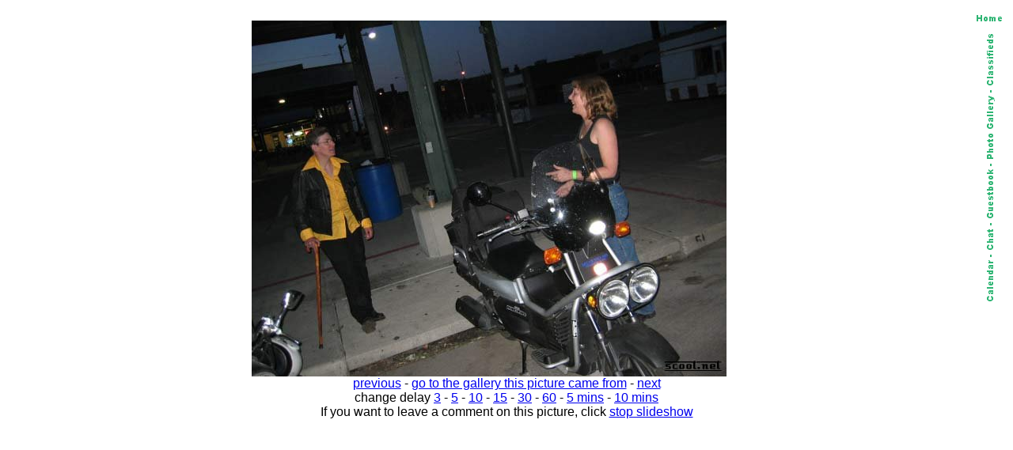

--- FILE ---
content_type: text/html; charset=iso-8859-1
request_url: http://scoot.net/gallery/slideshow.html?pic=264608
body_size: 2135
content:

<meta http-equiv=REFRESH CONTENT="10; url=http://scoot.net/gallery/slideshow.html?pic=264609">
<HTML><head><title>scoot.net: rally photo slideshow</title></head>
<body bgcolor="#FFFFFF">

<map name="navmap"> 
    <area shape="rect" coords="0,0,17,72" href="/classifieds/" ALT="Classifieds">
    <area shape="rect" coords="0,73,17,173" href="/gallery/" ALT="Photo Gallery">
    <area shape="rect" coords="0,174,17,248" rel="nofollow" href="/guestbook/" ALT="Guestbook">
    <area shape="rect" coords="0,249,17,284" href="/chat/" ALT="Chat">
    <area shape="rect" coords="0,285,17,343" href="/calendar/" ALT="Calendar">
</map>
<table align="right" cellspacing="5" border="0">
<tr><td align="center"><A HREF="http://scoot.net/index.html"><IMG ALT="Home" WIDTH="32" HEIGHT="17" BORDER="0" SRC="/nav/home.gif"></A></TD></TR>
<tr><td align="center"><IMG ALT="Navigation bar" WIDTH="17" HEIGHT="343" BORDER="0" SRC="/nav/navmap.gif" usemap="#navmap"></TD></TR>
</table><!-- 1769387860 --></BR>


<FONT FACE="Ariel,Helvetica">
<CENTER>


<A HREF="/gallery/pic.html?pic=264608"><IMG SRC=/gallery/2007/05/tornadorally/HiTechRedneck/small_BJBHitech.jpg HEIGHT="450" WIDTH="600" BORDER="0" ALT=""></A><BR>
<A HREF="/gallery/2007/05/tornadorally/HiTechRedneck/">previous</A> - <A HREF="http://scoot.net/gallery/2007/05/tornadorally/HiTechRedneck/">go to the gallery this picture came from</A> - <A HREF="/gallery/slideshow.html?pic=264609">next</A><BR>change delay <A HREF="/gallery/slideshow.html?pic=264608&delay=3">3</a></A> - <A HREF="/gallery/slideshow.html?pic=264608&delay=5">5</a></A> - <A HREF="/gallery/slideshow.html?pic=264608">10</a></A> - <A HREF="/gallery/slideshow.html?pic=264608&delay=15">15</a></A> - <A HREF="/gallery/slideshow.html?pic=264608&delay=30">30</a></A> - <A HREF="/gallery/slideshow.html?pic=264608&delay=60">60</a></A> - <A HREF="/gallery/slideshow.html?pic=264608&delay=300">5 mins</A> - <A HREF="/gallery/slideshow.html?pic=264608&delay=600">10 mins</a></A><BR>If you want to leave a comment on this picture, click <A HREF="pic.html?pic=264608">stop slideshow</A></CENTER>


</FONT>
</body>
</html>
